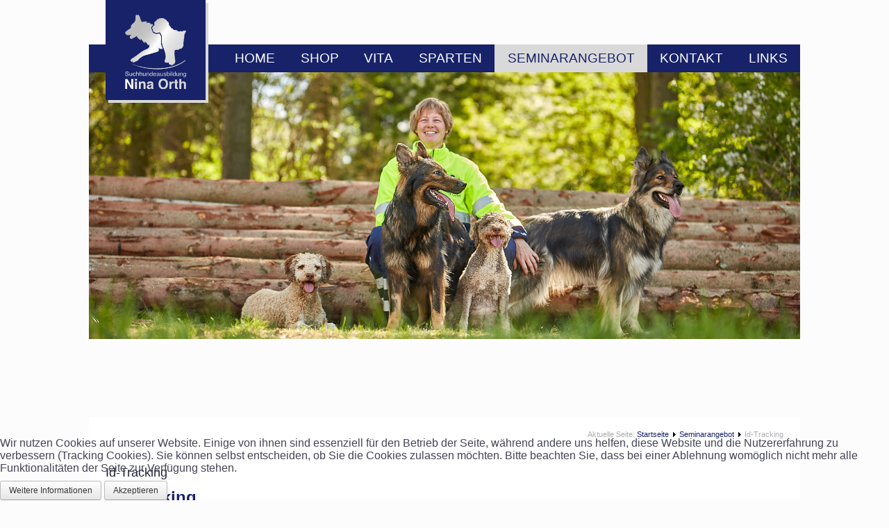

--- FILE ---
content_type: text/html; charset=utf-8
request_url: https://www.suchhundeausbildung-nina-orth.de/seminarangebot/id-tracking
body_size: 6901
content:
<!DOCTYPE html>
<html lang="de-de" dir="ltr">

<head>
	<meta name="viewport" content="width=device-width, initial-scale=1.0" />
<link rel="apple-touch-icon" sizes="57x57" href="/apple-icon-57x57.png">
<link rel="apple-touch-icon" sizes="60x60" href="/apple-icon-60x60.png">
<link rel="apple-touch-icon" sizes="72x72" href="/apple-icon-72x72.png">
<link rel="apple-touch-icon" sizes="76x76" href="/apple-icon-76x76.png">
<link rel="apple-touch-icon" sizes="114x114" href="/apple-icon-114x114.png">
<link rel="apple-touch-icon" sizes="120x120" href="/apple-icon-120x120.png">
<link rel="apple-touch-icon" sizes="144x144" href="/apple-icon-144x144.png">
<link rel="apple-touch-icon" sizes="152x152" href="/apple-icon-152x152.png">
<link rel="apple-touch-icon" sizes="180x180" href="/apple-icon-180x180.png">
<link rel="icon" type="image/png" sizes="192x192"  href="/android-icon-192x192.png">
<link rel="icon" type="image/png" sizes="32x32" href="/favicon-32x32.png">
<link rel="icon" type="image/png" sizes="96x96" href="/favicon-96x96.png">
<link rel="icon" type="image/png" sizes="16x16" href="/favicon-16x16.png">
<link rel="manifest" href="/manifest.json">
<meta name="msapplication-TileColor" content="#c2161d">
<meta name="msapplication-TileImage" content="/ms-icon-144x144.png">
<meta name="theme-color" content="#c2161d">

	<link rel="stylesheet" href="/templates/a4joomla-countryside3r-free/css/font.css" type="text/css" />
	


	<base href="https://www.suchhundeausbildung-nina-orth.de/seminarangebot/id-tracking" />
	<meta http-equiv="content-type" content="text/html; charset=utf-8" />
	<meta name="keywords" content="Suchhunde Rettungshunde Suchhundeausbildung Mantrailing Geruchsdifferenzierung Personensuche Nina Orth Trainerausbildung" />
	<meta name="author" content="Administrator" />
	<meta name="description" content="Suchhundeausbildung Nina Orth" />
	<meta name="generator" content="Joomla! - Open Source Content Management" />
	<title>Suchhundesausbildung Nina Orth</title>
	<link href="/favicon.ico" rel="shortcut icon" type="image/vnd.microsoft.icon" />
	<link href="https://www.suchhundeausbildung-nina-orth.de/templates/a4joomla-countryside3r-free/css/template.css" rel="stylesheet" type="text/css" />
	<link href="https://www.suchhundeausbildung-nina-orth.de/media/com_jnews/modules/css/default.css" rel="stylesheet" type="text/css" />
	<link href="/modules/mod_ariimageslider/mod_ariimageslider/js/themes/nivo-slider.css" rel="stylesheet" type="text/css" />
	<link href="/modules/mod_ariimageslider/mod_ariimageslider/js/themes/default/style.css" rel="stylesheet" type="text/css" />
	<link href="/plugins/system/cookiehint/css/shano.css?fc36c257ded9e62f11c7f935edf94c90" rel="stylesheet" type="text/css" />
	<style type="text/css">
#ais_96_wrapper{max-width:1024px;}#ais_96{width:100%;height:auto;}.ari-image-slider-loading #ais_96{height:481px;}#redim-cookiehint-bottom {position: fixed; z-index: 99999; left: 0px; right: 0px; bottom: 0px; top: auto !important;}
	</style>
	<script src="/media/jui/js/jquery.min.js?fc36c257ded9e62f11c7f935edf94c90" type="text/javascript"></script>
	<script src="/media/jui/js/jquery-noconflict.js?fc36c257ded9e62f11c7f935edf94c90" type="text/javascript"></script>
	<script src="/media/jui/js/jquery-migrate.min.js?fc36c257ded9e62f11c7f935edf94c90" type="text/javascript"></script>
	<script src="/media/system/js/caption.js?fc36c257ded9e62f11c7f935edf94c90" type="text/javascript"></script>
	<script src="/media/jui/js/bootstrap.min.js?fc36c257ded9e62f11c7f935edf94c90" type="text/javascript"></script>
	<script src="/templates/a4joomla-countryside3r-free/js/template.js?fc36c257ded9e62f11c7f935edf94c90" type="text/javascript"></script>
	<script src="/modules/mod_ariimageslider/mod_ariimageslider/js/jquery.nivo.slider.js" type="text/javascript"></script>
	<script type="text/javascript">
jQuery(window).on('load',  function() {
				new JCaption('img.caption');
			});jQuery(document).ready(function() { var $ = window.jQueryNivoSlider || jQuery; var opts = {"effect":"slideInLeft","pauseTime":4000,"controlNav":false,"keyboardNav":false,"pauseOnHover":false,"disableClick":true,"directionNav":false,"directionNavHide":false,"responsive":true}; $("#ais_96").nivoSlider(opts); });
	</script>
	<!--[if IE]><link rel="stylesheet" href="/modules/mod_ariimageslider/mod_ariimageslider/js/themes/nivo-slider.ie.css" type="text/css" /><![endif]-->
	<!--[if lt IE 7]><link rel="stylesheet" href="/modules/mod_ariimageslider/mod_ariimageslider/js/themes/default/style.ie6.css" type="text/css" /><![endif]-->
	<!--[if IE]><link rel="stylesheet" href="/modules/mod_ariimageslider/mod_ariimageslider/js/themes/default/style.ie.css" type="text/css" /><![endif]-->
	<!--[if lt IE 8]><style type="text/css">BODY #ais_96_wrapper,BODY #ais_96{width:1024px;height:481px;}</style><![endif]-->

	<!--link rel="stylesheet" href="/templates/a4joomla-countryside3r-free/css/test.css" type="text/css" /-->
	
	<link rel="stylesheet" href="/templates/a4joomla-countryside3r-free/css/icomoon2.css" type="text/css" />
	<link rel="stylesheet" href="/templates/a4joomla-countryside3r-free/css/shano.css" type="text/css" />
	
	<link rel="stylesheet" href="/templates/a4joomla-countryside3r-free/css/knowau.css" type="text/css" />
	<link rel="stylesheet" href="/templates/a4joomla-countryside3r-free/jquery/jquery-ui.min.css" type="text/css" />
	<script src="/templates/a4joomla-countryside3r-free/jquery/datepicker-de.js"></script>
	
	<style>
 #logo h2 {
    font-size:32px;
	margin-top:25px;
 }
 #logo h3 {
	margin-top:-5px;
 }
 #hsocial {
	margin-top:35px;
 } 
 #topmenu {
	margin-top:20px;
 } 
 #slideshow-mod {
  padding-top:0px;
 } 
</style>

<script>
function toggleNavigation(e) {
	var cN = e.className;
	if (cN.indexOf("checked") < 0) {
		cN += " checked";
		document.getElementById("mobileMenuBg").style.display = "block";
	} else {
		cN = cN.replace(" checked","");
		document.getElementById("mobileMenuBg").style.display = "none";
	}
	e.className = cN;
}

function switchDescription(el) {
	var _cn = el.className;
	el.className = (_cn.indexOf("open")>-1?"knowau_description_switcher":"knowau_description_switcher open");
	return false;
}

</script>
<!--[if lt IE 9]>
	<script src="/media/jui/js/html5.js"></script>
<![endif]-->
<!--[if lte IE 7]>
	<script src="/templates/a4joomla-countryside3r-free/js/lte-ie7.js"></script>
<![endif]-->
</head>
<body>

<div class="page-content-wrapper">
<div class="header">
			<div class="slogan">
			<div class="main-menu">
				<div class="desktop-hidden" onclick="toggleNavigation(this)"></div>
					<ul class="nav menu nav-pills mod-list">
<li class="item-101 default"><a href="/" >Home</a></li><li class="item-403"><a href="https://shop5.suchhundeausbildung-nina-orth.de/" target="_blank" rel="noopener noreferrer">Shop</a></li><li class="item-114 deeper parent"><a href="/vita" >Vita</a><ul class="nav-child unstyled small"><li class="item-369"><a href="/vita/philosopie" >Philosophie</a></li><li class="item-179"><a href="/vita/hunde" >Hunde</a></li></ul></li><li class="item-362 deeper parent"><a href="/suchhundesparten" >Sparten</a><ul class="nav-child unstyled small"><li class="item-363"><a href="/suchhundesparten/mantrailing" >Mantrailing</a></li><li class="item-541 deeper parent"><a href="/suchhundesparten/spuerhunde" >Spürhunde</a><ul class="nav-child unstyled small"><li class="item-543"><a href="/suchhundesparten/spuerhunde/bettwanzen" >Bettwanzen</a></li></ul></li><li class="item-364 deeper parent"><a href="/suchhundesparten/geruchsdifferenzierung" >Geruchsdifferenzierung</a><ul class="nav-child unstyled small"><li class="item-418"><a href="/suchhundesparten/geruchsdifferenzierung/gedanken-geruchsdifferenzierung" >Gedanken zur Geruchsdifferenzierung</a></li></ul></li><li class="item-370"><a href="/suchhundesparten/trueffelsuche" >Trüffelsuche</a></li><li class="item-386"><a href="/suchhundesparten/id-tracking" >Id-Tracking</a></li><li class="item-392"><a href="/suchhundesparten/tiersuche" >Tiersuche</a></li><li class="item-406"><a href="/suchhundesparten/hundezucht" >Hundezucht</a></li></ul></li><li class="item-365 active deeper parent"><a href="/seminarangebot" >Seminarangebot</a><ul class="nav-child unstyled small"><li class="item-366"><a href="/seminarangebot/buchung" >Seminarbuchung</a></li><li class="item-440"><a href="/seminarangebot/seminarkarte" >Karte zu meinen Seminaren</a></li><li class="item-405"><a href="/seminarangebot/seminarangebot" >Seminarangebot</a></li><li class="item-538 deeper parent"><a href="/seminarangebot/mantrailing" >Mantrailing</a><ul class="nav-child unstyled small"><li class="item-367 deeper parent"><a href="/seminarangebot/mantrailing/trainerausbildung" >Trainerausbildung</a><ul class="nav-child unstyled small"><li class="item-376"><a href="/seminarangebot/mantrailing/trainerausbildung/aufbau-fuer-anfaenger" >Aufbau für Anfänger</a></li><li class="item-377"><a href="/seminarangebot/mantrailing/trainerausbildung/schwierigkeiten-einbauen" >Schwierigkeiten einbauen</a></li><li class="item-437"><a href="/seminarangebot/mantrailing/trainerausbildung/hund-lesen-klare-negativ" >Hund lesen lernen - klare Negativ auf dem trail </a></li><li class="item-379"><a href="/seminarangebot/mantrailing/trainerausbildung/innenstaedte" >Innenstädte/ Plätze</a></li><li class="item-380"><a href="/seminarangebot/mantrailing/trainerausbildung/einfluss-trainer" >Einfluss Trainer/ Gruppe</a></li><li class="item-382"><a href="/seminarangebot/mantrailing/trainerausbildung/lange-trails" >lange Trails taktisch arbeiten</a></li><li class="item-381"><a href="/seminarangebot/mantrailing/trainerausbildung/alte-trails" >Alte Trails</a></li><li class="item-375"><a href="/seminarangebot/mantrailing/trainerausbildung/trailen-im-gruenen" >Trailen im Grünen</a></li><li class="item-378"><a href="/seminarangebot/mantrailing/trainerausbildung/problemhunde" >Problemhunde</a></li></ul></li></ul></li><li class="item-390 deeper parent"><a href="/seminarangebot/geruchsdifferenzierung" >Geruchsdifferenzierung</a><ul class="nav-child unstyled small"><li class="item-383"><a href="/seminarangebot/geruchsdifferenzierung/geruchsdifferenzierung-module-1-3" >Geruchsdifferenzierung Module 1-3</a></li></ul></li><li class="item-391 current active deeper parent"><a href="/seminarangebot/id-tracking" >Id-Tracking</a><ul class="nav-child unstyled small"><li class="item-536"><a href="/seminarangebot/id-tracking/id-tracking-modul-1-5" >ID-Tracking Module 1-5</a></li><li class="item-537"><a href="/seminarangebot/id-tracking/id-tracking-aufbauseminare" >ID-Tracking Module Aufbauseminare</a></li></ul></li></ul></li><li class="item-109"><a href="/email" >Kontakt</a></li><li class="item-361 deeper parent"><a href="/links1" >Links</a><ul class="nav-child unstyled small"><li class="item-407"><a href="/links1/hundefutter" >Hundefutter</a></li><li class="item-539"><a href="/links1/videos" >Videos</a></li><li class="item-542"><a href="/links1/arge" >Arge Odorologie</a></li><li class="item-540"><a href="/links1/facebook" >Facebook</a></li><li class="item-372"><a href="/links1/urlaubmithund" >Urlaub mit Hund</a></li><li class="item-373"><a href="/links1/rundumdenhund" >Rund um den Hund</a></li></ul></li></ul>

				</div>
			</div>
			<div class="slideshow">

											<div class="moduletable">

		
			<div id="ais_96_wrapper" class="ari-image-slider-wrapper ari-image-slider-loading ari-is-theme-default">
	<div id="ais_96" class="ari-image-slider nivoSlider">
					<img src="/images/slideshow/slide01.jpg" alt="" title="" class="imageslider-item" width="1024" height="384" />
							<img src="/images/slideshow/slide02.jpg" alt="" title="" class="imageslider-item" width="1024" height="384" style="display:none" />
							<img src="/images/slideshow/slide03.jpg" alt="" title="" class="imageslider-item" width="1024" height="384" style="display:none" />
							<img src="/images/slideshow/slide04.jpg" alt="" title="" class="imageslider-item" width="1024" height="384" style="display:none" />
							<img src="/images/slideshow/slide05.jpg" alt="" title="" class="imageslider-item" width="1024" height="384" style="display:none" />
				
	</div>
	</div>
		</div>

	  
						</div>
			<div class="logo"></div>
</div>

				
		<div class="two-col-content">

			<div class="main-content">
				<div class="breadcrumbs">
<div class="breadcrumb">
<span class="showHere">Aktuelle Seite: </span><a href="/" class="pathway">Startseite</a> <img src="/templates/a4joomla-countryside3r-free/images/system/arrow.png" alt="" /> <a href="/seminarangebot" class="pathway">Seminarangebot</a> <img src="/templates/a4joomla-countryside3r-free/images/system/arrow.png" alt="" /> <span>Id-Tracking</span></div>
</div>
				<div id="system-message-container">
	</div>

				<div class="item-page" itemscope itemtype="https://schema.org/Article">
	<meta itemprop="inLanguage" content="de-DE" />
	
		
			
<div class="icons">
	
		
	</div>
			<div class="page-header">
					<h2 itemprop="headline">
				Id-Tracking			</h2>
									</div>
	

		
	
	
		
								<div itemprop="articleBody">
		<h1><strong>ID-Tracking</strong></h1>
<p><strong>Id-Tracking wird bei der finnischen Polizei sehr erfolgreich zur Suche von Vermissten und Straftätern eingesetzt. Ebenso zum Nachvollziehen von Fluchtwegen und Auffinden von Beweismitteln. </strong></p>
<p><strong>Zur Ausbildung im Id-Tracking gehören folgende Sparten:</strong></p>
<ul>
<li><strong>Lineup</strong></li>
</ul>
<p>Beim Lineup werden Gläser mit Gerüchen von verschiedenen Menschen aufgestellt.</p>
<p>Dem Hund wird ein Geruch vorgegeben und er soll den dazu passenden Geruch aus den Gläsern heraus suchen und anzeigen.</p>
<p>Neben der Unterscheidung der Gerüche von verschiedenen Menschen kann hier auch das Heraussuchen des frischesten Geruches von einer Person trainiert werden.</p>
<p> <img src="/images/Suchsparten/Id-Tracking/Id-Lineup.jpg" alt="" width="499" height="306" /></p>
<p> </p>
<ul>
<li><strong>Artikelsuche</strong></li>
</ul>
<p>Bei der Artikelsuche wird dem Hund ebenfalls ein Geruch vorgegeben. Der Hund sucht in- oder outdoor eine vorgegebene Fläche oder einen Bereich ab und zeigt die zu dem vorgegebenen Geruch passenden Gegenstände an.</p>
<p> <img src="/images/Suchsparten/Id-Tracking/Id-Tracking_Artikel_grun.jpg" alt="" width="500" height="238" /></p>
<p><img src="/images/Suchsparten/Id-Tracking/Id-Tracking-Artikel.jpeg" alt="" width="500" height="458" /></p>
<p> </p>
<ul>
<li><strong>Tracking</strong></li>
</ul>
<p>Beim Tracking lernt der Hund die Spur eines Menschen nah an den Fußspuren, also auf der schweren Witterung, zu suchen. Dabei soll er nicht die Bodenverletzung (Fährte) sondern die Individualspur verfolgen. Um dem Hund klar zu machen, dass er nah der Fußspur arbeiten soll, werden kleine Gegenstände (z.B. Büroklammer) durch den Trackleger im Bereich der Fußspur abgelegt. Der Hund wird für das Finden der Gegenstände bestätigt.</p>
<p>Im Gegensaatz zum Mantrailing wird nur selten mit einer Person am Ende der Spur gearbeitet. So wird verhindert, dass der Hund anfängt über Optik oder Hochwind zu suchen.</p>
<p><img src="/images/Suchsparten/Id-Tracking/Id-Trakcking_Anriechen_Auto.jpg" alt="" width="500" height="667" /> </p>
<p><img src="/images/Suchsparten/Id-Tracking/Id-Tracking_Anriechen_Auto_1.jpg" alt="" width="500" height="502" /></p>
<p><img src="/images/Suchsparten/Id-Tracking/ID-Tracking_Track_.jpg" alt="" width="500" height="667" /></p>
<p> </p>
<p><strong>ID-Tracking ist für den Hobby- und Einsatzbereich geeignet. </strong></p>
<p>Beim ID-Tracking lernt der Hund ruhig und sehr gründlich zu arbeiten. So ist es besonders für schnelle, hektische und starke Hunde geeignet, die beim Mantrailing schwer zu händlen sind.</p>
<p><strong> </strong></p>
<ul>
<li><strong>Voraussetzungen Hund:</strong></li>
<li>Spiel- und Futtermotivation</li>
<li>Konzentrationsfähigkeit</li>
</ul>
<p> </p>
<ul>
<li><strong>Voraussetzungen Mensch:</strong></li>
<li>Spaß daran selbstständig mit dem Hund Zwischenziele zu erarbeiten</li>
<li>Bereitschaft regelmäßig zu trainieren</li>
<li>Bereitschaft Trainingspläne zu erarbeiten und zu verfolgen</li>
<li>Organisationsfähigkeit</li>
<li>Bereitschaft ein Trainingstagebuch zu führen</li>
</ul>
<p><strong>  <br /></strong></p>
<p><strong>Die Grundausbildung im ID-Tracking besteht aus 5 Modulen á 4 Tage und sollte in der Reihenfolge der Module stattfinden. Nach jedem Modul gibt es Hausaufgaben, die bis zum nächsten Modul erarbeitet werden sollten. </strong></p>
<p><strong>Im letzten Modul gibt es die Möglichkeit in den verschiedenen Sparten (5 Prüfungsteile) eine Prüfung nach den finnischen Richtlinnen abzulegen. </strong></p>
<p><strong>Für Aufbaumodule nach bestandener Prüfung kommt Ilkka regelmäßig nach Deutschland. </strong></p>
<hr />
<p><strong>Meine Qualifikation zur Ausbildung des ID-Tracking:</strong></p>
<p>Mit Pepper habe ich die Ausbildung zum ID-Tracking durchlaufen und erfolgreich die Prüfung nach den finnischen Richtlinien abgelegt.</p>
<p> <img src="/images/Suchsparten/Id-Tracking/ID-Traking_Urkunden_Orth.jpg" alt="" width="632" height="448" /></p>
<p>Bei Ilkka Hormila habe ich eine zweijähre Trainerausbildung absolviert und erfolgreich abgeschlossen. Insgesamt gibt es 4 von Ilkka zertifizierte Trainer im Id-Tracking. In Deutschland bin ich bisher die einzige qualifizierte Trainerin.</p>
<p><img src="/images/Suchsparten/Id-Tracking/ID_Tracking_Instructor_Nina.jpg" alt="" width="618" height="861" /></p>
<p> </p>
<hr />
<p> </p>
<p> <strong>Ilkka Hormila</strong></p>
<p><strong>Ilkka Hormila arbeitet seit Jahrzehnten weltweit mit Rettungshundeführern zusammen und trainiert sowohl ID- und Rettungshunde als auch Hundeteams im Hobbybereich.  </strong></p>
<p><strong>Während seiner über 40-jährigen Karriere als Hundeführer bei der Polizei arbeitete Ilkka beispielsweise im Police Dog Training Center als Ausbilder für Fährte, Stöbern, freie Suche, ID-Erkennung und Explosiv-, Drogen-, Brandstiftungs- und Leichenspürhunde der K9 Scent Detection Unit.Er führte auch im operativen Dienst seine eigenen Hunden. Ilkka ist ein international angesehener Dozent und Trainer unter den Beamten und den SAR-Hunde- und Hundeführern und arbeitet in ganz Europa sowie in den USA, Asien und Indien. </strong></p>
<p><strong>Seine Arbeitsmethode basiert auf der Schaffung stressarmer Lernumgebungen und positiver Methoden. Die Trainings werden genau geplant, protokolliert, bewertet und aufgebaut.</strong></p>
<p><strong>Er zeichnet sich als international anerkannter Dozent und Redner aus, vor allem durch seine große operative Erfahrung und seine Fähigkeit zu unte</strong></p>
<p><strong>rrichten. Ilkka war Mitglied der wissenschaftlichen Gruppe „Wissenschaftliche Arbeitsgruppe für Richtlinien für Hunde und orthogonale Detektoren“ und einer der Redner auf der WOOF 2019 in Großbritannien.</strong></p>
<p><strong>Er ist Gründer von K9 IlMa Global Training. </strong></p>
<p><strong> </strong></p>
<p> </p>
<p><img src="/images/Seminarauschreibung/K9_ilma_logo_2.png" alt="" /></p>
<p> </p>
<p> </p>
<hr />
<h1><a href="/seminarangebot/buchung">zu den aktuellen Seminaren geht es hier: </a></h1>
<p><a href="/seminarangebot/buchung"><img src="/images/Seminarauschreibung/Buchung.jpg" alt="" /></a></p>	</div>

	
			
				
	
</div>
 
			</div>
			
			<div class="mobileMenu-Background" id="mobileMenuBg"></div>
		</div>

		
		





 	<div class="additional-content" style="display:none;">
				 
			</div>
	<div class="additional-content" class="footer">
						<div class="moduletable">
							<h3>jNews Module</h3>
						﻿<div class="jNewsMod jcolor" id="jnews_module1"><div class="jNewsRT"><div class="jNewsRB"><div class="jNewsLB"><div class="jnews-nolist">There is no list available.</div><div style="display:none; width:50px;" id="message1"></div><div style="display:none; width:50px; padding-top:5px; height:100%" id="ajax_loading1"><img alt="loader" src="https://www.suchhundeausbildung-nina-orth.de/components/com_jnews/images/16/ajax-loader.gif"/>Please wait...</div></div></div></div></div><div style="display:none" ><a href="https://joobi.org">Joomla Extensions</a> powered by Joobi</div>		</div>
			<div class="moduletable">
						<ul class="nav menu mod-list">
<li class="item-112"><a href="/impressum-disclaimer" >Impressum/Disclaimer</a></li><li class="item-202"><a href="/datenschutzerklaerung" >Datenschutzerklärung</a></li><li class="item-360"><a href="/agb" >AGB</a></li><li class="item-545"><a href="https://suchhundeausbildung-nina-orth.my.canva.site/" onclick="window.open(this.href, 'targetWindow', 'toolbar=no,location=no,status=no,menubar=no,scrollbars=yes,resizable=yes,'); return false;">Übersicht</a></li></ul>
		</div>
	 
				 
	</div>
	<div class="footer">
																											<a target="_blank" class="myfacebook pull-right" href="https://www.facebook.com/groups/381575688581532" title="Facebook"><i class="icon2-facebook-2"></i></a>
										<span>&copy; Suchhundeausbildung Nina Orth</span>
	</div>	
	
	<div id="footer" class="container">  
			</div>
</div>


<div id="redim-cookiehint-bottom">   <div id="redim-cookiehint">     <div class="cookiecontent">   <p>Wir nutzen Cookies auf unserer Website. Einige von ihnen sind essenziell für den Betrieb der Seite, während andere uns helfen, diese Website und die Nutzererfahrung zu verbessern (Tracking Cookies). Sie können selbst entscheiden, ob Sie die Cookies zulassen möchten. Bitte beachten Sie, dass bei einer Ablehnung womöglich nicht mehr alle Funktionalitäten der Seite zur Verfügung stehen.</p>    </div>     <div class="cookiebuttons">           <a id="cookiehintinfo" href="https://www.suchhundeausbildung-nina-orth.de/datenschutzerklaerung"           class="btn">Weitere Informationen</a>         <a id="cookiehintsubmit" onclick="return cookiehintsubmit(this);" href="https://www.suchhundeausbildung-nina-orth.de/seminarangebot/id-tracking?rCH=2"         class="btn">Akzeptieren</a>       </div>     <div class="clr"></div>   </div> </div>     <script type="text/javascript">       function cookiehintfadeOut(el) {         el.style.opacity = 1;         (function fade() {           if ((el.style.opacity -= .1) < 0) {             el.style.display = "none";           } else {             requestAnimationFrame(fade);           }         })();       }         function cookiehintsubmit(obj) {         document.cookie = 'reDimCookieHint=1; expires=Sun, 24 Jan 2027 23:59:59 GMT;57; path=/';         cookiehintfadeOut(document.getElementById('redim-cookiehint-bottom'));         return true;       }        function cookiehintsubmitno(obj) {         document.cookie = 'reDimCookieHint=-1; expires=0; path=/';         cookiehintfadeOut(document.getElementById('redim-cookiehint-bottom'));         return true;       }     </script>  
</body>
</html>


--- FILE ---
content_type: text/css
request_url: https://www.suchhundeausbildung-nina-orth.de/templates/a4joomla-countryside3r-free/css/font.css
body_size: 166
content:
@font-face {
	font-family: 'BRLNSR';
	src: url('../fonts/BRLNSR.eot');
	src: local('BRLNSR'), url('../fonts/BRLNSR.woff') format('woff'), url('../fonts/BRLNSR.ttf') format('truetype');
}

/* Font downloaded from FontsForWeb.com */

--- FILE ---
content_type: text/css
request_url: https://www.suchhundeausbildung-nina-orth.de/templates/a4joomla-countryside3r-free/css/shano.css
body_size: 3426
content:

body {
	background-color:#fcfcfc;
	font-size:16px;
	}

.page-content-wrapper {
	width:100%;
	max-width:64rem;
	box-sizing:border-box;
	margin:auto;
}

.header {
    margin-top: 4rem;
	position:relative;
}

.slogan {
    background-color: #172269;
    height: 2.5rem;
	line-height:2.5rem;
	padding:0; /* 1.5rem;*/
	padding-left:12rem;
	color:#fff;
	font-family: Arial,Helvetica,sans-serif;
	font-size:1.2rem;
}

.slideshow {
	max-height:30rem;
	overflow:hidden;
}

.slideshow img {
	width:100%;
}

.slideshow div.moduletable {
	margin:0;
}

::-webkit-input-placeholder { /* Edge */
  color: green;
}

:-ms-input-placeholder { /* Internet Explorer 10-11 */
  color: green;
}

::placeholder {
  color: green;
}

.logo {
    background-color: #172269;
    position: absolute;
    top: -4rem;
    left: 1.5rem;
    padding: 0;
    z-index: 10000;
    width: 9rem;
    height: 9rem;
    background-image: url(../images/logo_shano.png);
    background-size: 8rem auto;
    background-position: center center;
    background-repeat: no-repeat;
	-webkit-box-shadow: 4px 4px 0px 0px rgba(217,217,217,1);
	-moz-box-shadow: 4px 4px 0px 0px rgba(217,217,217,1);
	box-shadow: 4px 4px 0px 0px rgba(217,217,217,1);
}

.logo img {
	width:8rem;
	display:none;
}

.main-menu {
	font-family:Arial,Helvetica,sans-serif;

	font-size:1.2rem;
	height:2.5rem;
	line-height:2.5rem;
	box-sizing:border-box;
	padding:0;
	box-sizing:border-box;
}

.main-menu > ul {
	margin:0;
	padding:0;
	list-style:none;
	display:flex;
}

.desktop-hidden {
	display:none;
    color: #888;
    font-family: Arial,Helvetica,sans-serif;
    text-transform: uppercase;
    /* padding-left: 4rem; */
    background-image: url(../images/menu.png);
    background-size: 2rem auto;
    background-repeat: no-repeat;
    width: 2rem;
    background-position: right 0.25rem;
    height: 2.5rem;
    box-sizing: border-box;
    background-color: transparent;
    border: 0;
    padding-top: 0.2rem;
    margin-right: 0;
    width: 100%;
}	

.main-menu > ul > li {
	float: left;
	padding-right:0;
	position:relative;
	flex-grow:1;
}

.main-menu > ul > li > a {
	text-decoration: none;
	color:#fff;
	border-bottom:0.2rem solid #172269;
	display:inline-block;
	padding: 0 1rem;
	height:2.5rem;
	line-height:2.5rem;
	box-sizing:border-box;
	width: 100%;
    text-align: center;
}

.main-menu > ul > li > a:hover {
	color:#fff;
	border-color:#D9D9D9;
}

.main-menu > ul > li > ul {
	display:none;
    background-color: #fff;
    padding: 0.5rem 1.5rem;
    position: absolute;
    font-size: 1rem;
	-webkit-box-shadow: 3px 3px 5px 0px rgba(0,0,0,0.75);
	-moz-box-shadow: 3px 3px 5px 0px rgba(0,0,0,0.75);
	box-shadow: 3px 3px 5px 0px rgba(0,0,0,0.75);
	z-index:10001;
}

.main-menu > ul > li:hover > ul {
	display:block;
}

.main-menu > ul > li > ul > li {
	line-height:1.6rem;
}

.main-menu > ul > li > ul > li > a, .main-menu > ul > li > ul > li > a:visited {
	color:#000;
	text-decoration:none;
	display:inline-block;
	width:100%;
}

.main-menu > ul > li > ul > li > a:hover {
	color:#172269;
	text-decoration:none;
}

.nav-pills>.active>a, .nav-pills>.active>a:focus, .nav-pills>.active>a:hover {
    color: #172269;
    background-color: #D9D9D9;
    border-color: #D9D9D9;
}
.two-col-content {
	display:flex;
	flex-direction:row;
	margin-top:1rem;
	position:relative;
}

.additional-content {
    flex-grow: 0;
    flex-shrink: 0;
    /* width: 14rem; */
    /* margin-right: 1rem; */
    padding: 0 1.5rem;
    background-color: #172269;
    font-size:0.8rem;
    color:#fff;
    box-sizing: border-box;
    text-align: right;
    display:flex;
    flex-wrap:wrap;
}

.main-content {
	flex-grow:1;
	flex-shrink:1;
	width:20rem;
	background-color:#fff;
	padding: 0.5rem 1.5rem 0.5rem 1.5rem;
	box-sizing:border-box;
}

.breadcrumbs {
	font-family:Arial,Helvetica,sans-serif;
	font-size:0.8rem;
	color:#aeaeae;
	display:inline-block;
	width:100%;
	text-align:right;
}

.additional-content .moduletable {
	clear:both;
	margin-bottom:0rem;
	flex-grow:1;
	line-height: 2rem;
	/*border-bottom:1px solid #fff;*/
}

.additional-content .moduletable .invisible {
	display:none;
}

.additional-content .nav.menu {
	display:flex;
	flex-direction:row;
	align-items:flex-end;
	justify-content:flex-end;
	margin-bottom:0;
	flex-wrap:wrap;
}

.additional-content .nav.menu > li {
    font-size: 0.7rem;
    color: #fff;
    line-height: 2rem;
	font-family:Arial,Helvetica,sans-serif;
	margin-left:1rem;
}

.additional-content .nav.menu a {
    color: #fff;
	text-decoration:none;
}

.additional-content .nav.menu a:hover {
    color: #fff;
}

.additional-content .nav.menu > li > ul {
	margin-left:1.5rem;
}

.additional-content .moduletable form, .additional-content .moduletable form div.userdata {
	display:flex;
	flex-direction:row;
	justify-content: flex-start;
	margin:0;
	font-size:0.7rem;
	flex-wrap:wrap;
}

.additional-content .moduletable form > div, .additional-content .moduletable form div.userdata > div {
	margin-right:1rem;
}

.additional-content .moduletable form div .btn {
    background: transparent;
    border: 0;
    color: #fff;
    padding: 0;
    -webkit-appearance: none;
    box-shadow: none;
    font-size:0.7rem;
    line-height:2rem;
    text-shadow: none;
    font-weight: bold;
    height:2rem;
}

.form-inline .checkbox input[type=checkbox], .form-inline .radio input[type=radio], .form-search .checkbox input[type=checkbox], .form-search .radio input[type=radio] {
    float: left;
    margin-right: 3px;
    margin-left: 0;
    width: 1rem;
    -webkit-appearance: checkbox;
}


.moduletable form input {
    background: transparent;
    border: 0;
    /* background: #0f0; */
    -webkit-appearance: none;
    color: #fff;
    vertical-align: bottom;
    display: inline;
    height: 1.4rem;
    border-bottom: 1px dotted #fff;
}

.moduletable form input::placeholder {
    color: rgba(255,255,255,0.7);
}

.moduletable form .input-prepend {
    padding: 0.3rem 0;
    height: 2rem;
    box-sizing: border-box;
}

.input-prepend span.add-on {
    padding: 0.2rem;
    height: 1.4rem;
    width: 1.4rem;
    box-sizing: border-box;
    background: transparent;
    border: transparent;
}

[class*=" icon-"], [class^=icon-] {
    display: inline-block;
    width: 1rem;
    height: 1rem;
    line-height: 1rem;
}

.control-group {
    margin-bottom: 0;
}

.nav.menu > li > ul > li {
		margin-bottom:0.7rem;
}

.main-menu .nav.menu > li {
		text-transform:uppercase;
}

.main-menu .nav.menu > li > ul {
	margin:0;
	border:1px solid #efefef;
	border-top:0;
	min-width:12rem;
}


.main-menu .nav.menu > li > ul > li {
		text-transform:none;
}

.mobileMenu-Background {
	background-color:#fff;
	background-color:rgba(255,255,255,0.8);
	display:none;
	position:absolute;
	left:0;
	top:0;
	right:0;
	bottom:0;
}

h1,h2,h3,h4 {
	font-family:Arial,Helvetica,sans-serif;
}
	
h1 {
	color:#172269;
}

a {
	color:#172269;
}

.moduletable_menu ul.menu li.current a {
	color:#172269;
}

.moduletable_menu ul.menu li.current * a {
    color: #888;
}

.footer {
    background-color: #fff;
    height: 2.5rem;
    font-size: 1.5rem;
    margin-bottom: 2rem;
    padding: 0 1.5rem;
    line-height: 2.5rem;
	font-family:Arial,Helvetica,sans-serif;
}

.footer a {
		vertical-align:middle;
}

.footer span {
	line-height:2.5rem;
	font-size:1rem;
	color:#888;
	display:inline-block;
	vertical-align:middle;
}

img {
	height:auto;
}

/*.knowau_veranstaltung {
  display: flex;
  flex-direction: row;

  font-family: Arial,Helvetica,sans-serif;
  font-size: 0.9rem;
  margin-top: 1rem;
  padding-bottom: 1rem;
  border-bottom: 1px dotted #888;
}
.knowau_datum {
  margin-right: 2rem;
  flex-shrink: 0;
  flex-grow: 0;
  width: 5rem;
}
.knowau_text {
  margin-right: 2rem;
  flex-grow: 1;
  flex-shrink: 1;
}
.knowau_preis {
  float: right;
}
.knowau_beschreibung {
  display: none;
  color: #888;
}
.knowau_text > h2 {
  color: #172269;
  margin: 0;
  font-size: 1.2rem;
}
a {
}
.knowau_text h2 a {
  color: #172269;
}
.knowau_buchen {
  width: 7rem;
  flex-grow: 0;
  flex-shrink: 0;
}
.knowau_text h3 {
  margin: 0;
  margin-bottom: 0.5rem;
}
.knowau_text span {
  color: #172269;
  cursor:pointer;
}

.knowau_text span::before {
    content: "";
    color: #172269;
    background-image: url("../images/plus.png");
    background-size: 0.7rem auto;
    background-position: 0 0.05rem;
    background-repeat: no-repeat;
    display: inline-block;
    width: 1rem;
    height: 1rem;
    vertical-align: middle;
}

.knowau_text span.offen::before {
    content: "";
    color: #172269;
    background-image: url("../images/minus.png");
    background-size: 0.7rem auto;
    background-position: 0 0.05rem;
    background-repeat: no-repeat;
    display: inline-block;
    width: 1rem;
    height: 1rem;
    vertical-align: middle;
}

.knowau_text span.offen + div.knowau_beschreibung {
	display:block;
}

div.knowau_beschreibung {
	font-family:Helvetica,Arial,sans-serif;
	font-size:0.8rem;
}

.knowau_beschreibung h2 {
	font-weight:bold;
	font-size:0.8rem;
}

legend {
  background-color: #172269;
  font-family: Arial,Helvetica,sans-serif;
  color: #fff;
  padding: 0 0.5rem;
  box-sizing: border-box;
  line-height: 1.5rem;
  font-size: 0.9rem;
  font-weight: bold;
  margin-bottom: 0;
  border: 0;
}

.knowau_filter {
	display:none;
}*/

.filter_opened + .knowau_filter {
  border: 1px solid #172269;
  box-sizing: border-box;
  padding: 0.5rem;
  background-color: #efefef;
  display: flex;
  flex-direction: row;
  width: 100%;
}
.knowau3_kurse_search {
  font-family: Arial,Helvetica,sans-serif;
  margin-bottom: 3rem;
}
.knowau_button button {
  display: block;
  width: 10rem;
  border: 0;
  height: 1.5rem;
  background-color: #bcbcbc;
  margin-bottom: 0.2rem;
}
.knowau_button {
  width: 10rem;
  margin-left: 2rem;
  flex-grow: 0;
  flex-shrink: 0;
  box-sizing: border-box;
}
.knowau_button button[type="submit"] {
  color: #fff;
  background-color: #172269;
  font-weight: bold;
}

.knowau_kriterien {
  flex-grow: 1;
  flex-shrink: 1;
  display:flex;
  flex-direction:column;
}

.knowau_kriterien > span {
    display: flex;
    flex-grow: 1;
    flex-shrink: 1;
	flex-direction:row;
}

.knowau_kriterien label {
  display: inline-block;
  width: 5rem;
  color: #888;
}

.knowau-kriterien select {
		width:10rem;
}

.knowau_kriterien span.date {
    display: flex;
    flex-direction: row;
    flex-grow: 1;
    flex-shrink: 1;
	width:100%;
}

.knowau_kriterien span.date > span {
	line-height:1.8rem;
	margin:0 0.2rem;
}

.filter_visibility {
		float:right;
		background-image:url("../images/plus.png");
		background-repeat:no-repeat;
		background-size:0.7rem;
		background-position:center;
		width:1rem;
		height:1rem;
		border:0;
		background-color:#fff;
		vertical-align:middle;
		margin-top:0.25rem;
}

.filter_opened > .filter_visibility {
	background-image:url("../images/minus.png");
}


textarea, input[type="text"], input[type="password"], input[type="datetime"], input[type="datetime-local"], input[type="date"], input[type="month"], input[type="time"], input[type="week"], input[type="number"], input[type="email"], input[type="url"], input[type="search"], input[type="tel"], input[type="color"], .uneditable-input {
    background-color: #ffffff;
    border: 1px solid #ddd;
    -webkit-box-shadow: none;
    -moz-box-shadow: none;
    box-shadow: none;
    -webkit-transition: none;
    -moz-transition: none;
    -o-transition: none;
    transition: none;
	border-radius:0;
	margin-bottom:0.7rem;
	height:1.7rem;
	box-sizing:border-box;
	flex-shrink:1;
	flex-grow:1;
	width:100%;
}

.knowau_kriterien .datepicker {
    -webkit-appearance: none;
    -moz-appearance: none;
    appearance: none;
    width: 5rem;
    flex-grow: 1;
    flex-shrink: 1;
}

.knowau_kriterien .ui-selectmenu-button.ui-button {
    margin-bottom: 0.7rem;
     box-sizing: border-box;
    flex-grow: 1;
    flex-shrink: 1;
	width:100%;
}





textarea:focus, input[type="text"]:focus, input[type="password"]:focus, input[type="datetime"]:focus, input[type="datetime-local"]:focus, input[type="date"]:focus, input[type="month"]:focus, input[type="time"]:focus, input[type="week"]:focus, input[type="number"]:focus, input[type="email"]:focus, input[type="url"]:focus, input[type="search"]:focus, input[type="tel"]:focus, input[type="color"]:focus, .uneditable-input:focus,
textarea:hover, input[type="text"]:hover, input[type="password"]:hover, input[type="datetime"]:hover, input[type="datetime-local"]:hover, input[type="date"]:hover, input[type="month"]:hover, input[type="time"]:hover, input[type="week"]:hover, input[type="number"]:hover, input[type="email"]:hover, input[type="url"]:hover, input[type="search"]:hover, input[type="tel"]:hover, input[type="color"]:hover, .uneditable-input:hover {
    border-color: #172269;
    outline: 0;
    outline: thin dotted \9;
    -webkit-box-shadow:none;
    -moz-box-shadow: none;
    box-shadow: none;
}

input[type="date"] {
  width: 8rem;
}

@media screen and (max-width: 60rem) {
	.main-menu > ul {
		display:flex;
		width:0;
		overflow:hidden;
		position:absolute;
		flex-direction:column;
		background-color:#172269;
		right:0;
		z-index:10000;
		border-top:0rem solid #aeaeae;
		-webkit-transition: width 1s; /* Safari */
		transition: width 1s;
		
	-webkit-box-shadow: 3px 3px 5px 0px rgba(0,0,0,0.75);
	-moz-box-shadow: 3px 3px 5px 0px rgba(0,0,0,0.75);
	box-shadow: 3px 3px 5px 0px rgba(0,0,0,0.75);
	border-top:1px solid #fff;
	}
	
	.main-menu > div.checked {
		color:#172269;
		background-image:url("../images/menu.png");
	}
	
	.main-menu > div.desktop-hidden.checked + ul {
		display:flex;
		width:50%;
		
	}
	
	.main-menu > ul > li {
		float:none;
	}
	
	.main-menu > ul > li > a {
		box-sizing:border-box;
		width:100%;
		line-height:4rem;
		height:4rem;
		text-align:left;
	}
	
	.main-menu > ul > li > ul {
		display:block;
		position:relative;
		box-shadow:none;
	}
	
	.main-menu > ul > li > ul > li > a {
		line-height:2.5rem;
	}
	
	.desktop-hidden {
			display:block;
	}
	
	.logo img {
		width:6rem;
	}
	
	.two-col-content {
		display:flex;
		flex-direction:column;
	}
	
	.main-content {
		order:1;
		width:100%;
		margin-bottom:1rem;
	}
	
	.additional-content {
		order:2;
		width:100%;
	}
	
	.header {
		margin-top:2rem;
	}
	
	.logo {
    width: 6rem;
    height: 6rem;
    background-size: 5.3rem auto;
    top: -2rem;
	background-position:center center;
}

.slogan {
	padding: 0 1.5rem;
}


	
}

@media screen and (max-width: 45rem) {
	.knowau_veranstaltung {
		flex-direction:column;
	}
	.knowau_buchen {
			margin-top:0.5rem;	
	}
	
	.knowau_datum {
		margin-bottom:0.5rem;
	}
	
	.main-menu > div.desktop-hidden.checked + ul {
		display:flex;
		width:75%;
		
	}
	
}

@media screen and (max-width: 31rem) {
	.logo {
		top:0;
		height:2.5rem;
		width:10rem;
		background-image:url(../images/shano-zeile.png);
		background-size:auto 1.9rem;
		background-position:left center;
		box-shadow:none;
	}
	
	.header {
		margin-top:0;
	}
	
	
	.main-menu > div.desktop-hidden.checked + ul {
		display:flex;
		width:100%;
		
	}
	
	.knowau_kriterien > span {
		flex-direction:column;
	}
	
	.filter_opened + .knowau_filter {
		flex-direction:column;
	}
	
	.knowau_button {
		display:flex;
		flex-direction:row;
		flex-wrap:wrap;
		flex-grow:1;
		flex-shrink:1;
		text-align:center;
		width:100%;
		justify-content: space-between;
		margin-left:0;
	}
	
	.knowau_text {
		display:flex;
		flex-direction:column;
	}
	
	.knowau_preis {
		order:5;
	}
	
	.knowau_text > h2 {
		order:1;
	}
	.knowau_text h3 {
		order:2;
	}
	.knowau_text > span {
		order:3;
	}
	
	.knowau_beschreibung {
		order:4;
	}
}	


--- FILE ---
content_type: text/css
request_url: https://www.suchhundeausbildung-nina-orth.de/templates/a4joomla-countryside3r-free/css/knowau.css
body_size: 684
content:
.knowau_uebersicht_kurs {
    background-color: #f5f5f5;
    margin-bottom: 1rem;
    display: flex;
    flex-direction: row;
    padding: 0.5rem;
}

.knowau_termin {background-color: #172269;color: #fff;width: 6rem;height: 6rem;}

.knowau_termin span {
    text-align: center;
    display: block;
}

span.knowau_datum {
    font-size: 1.5rem;
    line-height: 1.7rem;
    overflow-wrap: break-word;
    font-weight: bold;
    padding: 0.4rem 0.5rem 0.3rem 0.5rem;
}

span.knowau_uhrzeit {
    font-size: 0.9rem;
}

h3.knowau_kursname {
    font-weight: bold;
    color: #172269;
    font-size: 1.5rem;
    line-height:1.7rem;
    margin-bottom: 0.2rem;
    overflow-wrap:break-word;
}

.knowau_content {
    padding: 0 1rem;
    flex-grow:1;
    flex-shrink:1;
}

h4.knowau_kursinfo {
    margin-top: 0;
    color: #172269;
}

.knowau_money {
    width: 6rem;
    flex-shrink: 0;
    flex-grow: 0;
    color: #172269;
    padding-top: 2rem;
    font-size:0.85rem;
}

.knowau_money a {
    display: block;
    border: 1px solid #172269;
    text-align: center;
    box-sizing: border-box;
    padding: 0.4rem 0.5rem;
    font-weight: bold;
    margin-top:0.2rem;
}


.knowau_location {
    height: 1rem;
}

button.knowau_description_switcher {
    border: 0;
    background: none;
    font-size: 0.85rem;
    color: #172269;
    font-weight: bold;
    outline:none;
}

.knowau_description_content {
    margin-top: 0.5rem;
    padding-top: 0.5rem;
    border-top: 1px dotted #172269;
}

button.knowau_description_switcher > .knowau_desc_switch_closed {
	display:inline;
}

button.knowau_description_switcher > .knowau_desc_switch_opened {
	display:none;
}

button.knowau_description_switcher.open > .knowau_desc_switch_closed {
	display:none;
}

button.knowau_description_switcher.open > .knowau_desc_switch_opened {
	display:inline;
}

button.knowau_description_switcher + .knowau_description_content {
	display:none;
}

button.knowau_description_switcher.open + .knowau_description_content {
	display:block;
}

@media screen and (max-width: 45rem) {
	.knowau_uebersicht_kurs {
		flex-direction: column;
	}
	
	.knowau_termin {
		width:100%;
		height:auto;
	}
	.knowau_termin span {
		display:inline-block;
		width:auto;
	}
	
	.knowau_money {
		width:100%;
	}
	
	.knowwau_costs {
    	text-align: right;
	}
}

--- FILE ---
content_type: application/javascript
request_url: https://www.suchhundeausbildung-nina-orth.de/templates/a4joomla-countryside3r-free/jquery/datepicker-de.js
body_size: 453
content:
(function(a){"function"===typeof define&&define.amd?define(["../widgets/datepicker"],a):a(jQuery.datepicker)})(function(a){a.regional.de={closeText:"Schlie\u00dfen",prevText:"&#x3C;Zur\u00fcck",nextText:"Vor&#x3E;",currentText:"Heute",monthNames:"Januar Februar M\u00e4rz April Mai Juni Juli August September Oktober November Dezember".split(" "),monthNamesShort:"Jan Feb M\u00e4r Apr Mai Jun Jul Aug Sep Okt Nov Dez".split(" "),dayNames:"Sonntag Montag Dienstag Mittwoch Donnerstag Freitag Samstag".split(" "),
dayNamesShort:"So Mo Di Mi Do Fr Sa".split(" "),dayNamesMin:"So Mo Di Mi Do Fr Sa".split(" "),weekHeader:"KW",dateFormat:"dd.mm.yy",firstDay:1,isRTL:!1,showMonthAfterYear:!1,yearSuffix:""};a.setDefaults(a.regional.de);return a.regional.de});